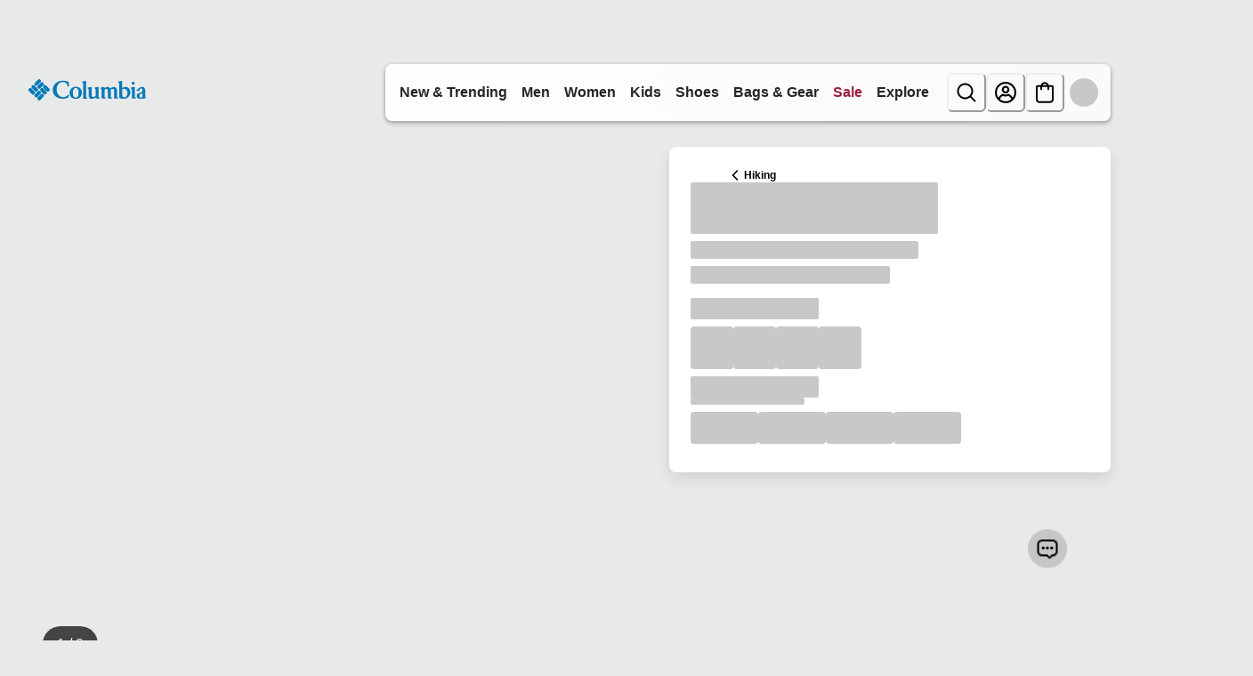

--- FILE ---
content_type: application/x-javascript; charset=utf-8
request_url: https://d.monetate.net/trk/4/s/a-ab240497/p/columbia.com/1453454740-1?mr=t1767794690&mi=%272.471137284.1769252762599%27&cs=!t&e=!(gt)&pt=unknown&r=%27%27&sw=1280&sh=720&sc=24&j=!f&tg=!(!(79769))&u=%27https://www.columbia.com/p/womens-plateau-shoe-1987111.html%3Fcolor%3D036%27&fl=!f&hvc=!t&eoq=!t
body_size: 1347
content:
monetate.r4("1453454740-1",[{"args":[1769252764.576617],"op":"sst"},{"args":["WomensAff",1,null],"actionId":5712498,"op":"incrementalCookie"},{"args":[],"actionId":5537890,"op":"nop"},{"args":[],"actionId":5537918,"op":"nop"},{"args":[],"actionId":5520029,"op":"nop"},{"args":[],"actionId":5523150,"op":"nop"},{"args":[{"content":"","discriminator":"ref","ref":"1457/5982139.js","type":"javascript"},0],"actionId":5801452,"op":"insertJavascript"},{"args":[[{"split":"Experiment","reports":[4896,6591,5191],"id":1991617,"key":"AF_FTW","variant_id":2499086},{"split":"Experiment","reports":[4896,6591,5191],"id":1986431,"key":"AF_Womens","variant_id":2492467}]],"op":"sr2"},{"eventId":104979,"args":["#main > div.product-detail.product-wrapper > div.recommendations"],"op":"trackClick"},{"eventId":104980,"args":["#main"],"op":"trackClick"},{"eventId":104981,"args":["#main > div.product-detail.product-wrapper > div.container:eq(0) > div.row.js-pdp-sticky-row > div.col-12.col-lg-5 > div.product__col--content.js-product-content > div.add-to-cart__container > div.product__add-to-cart__wishlist > div.product__add-to-cart.cart-and-ipay > button.btn.btn-block.add-to-cart.btn-add-to-cart"],"op":"trackClick"},{"eventId":104982,"args":["#product-accordion > section.accordion__section:eq(0)"],"op":"trackClick"},{"eventId":104983,"args":["#main > div.product-detail.product-wrapper > div.container:eq(0) > div.row.js-pdp-sticky-row > div.col-12.col-lg-5"],"op":"trackClick"},{"eventId":104984,"args":["#searchPopover_fieldInput"],"op":"trackClick"},{"eventId":104985,"args":["body > div.page > header > nav > div.siteheader.navbar-header > div.siteheader__inner > div.siteheader__bottom.js-site-header > div.siteheader__bottom__inner > div.sitenav > div.sitenav__menu"],"op":"trackClick"},{"eventId":104986,"args":["body > div.page > header > nav > div.siteheader.navbar-header > div.siteheader__inner > div.siteheader__bottom.js-site-header > div.siteheader__bottom__inner > div.siteheader__logo > div.siteheader__logo__inner > a.siteheader__logo__link"],"op":"trackClick"},{"eventId":104987,"args":["body > div.page > header > nav > div.siteheader.navbar-header > div.siteheader__inner > div.siteheader__top > div.siteheader__top__inner > div.siteheader__utility.d-none.d-lg-block > div.siteheader__utility__inner > div.siteheader__minicart.minicart.js-action__minicart > a.minicart-total.siteheader__minicart-link.minicart-link"],"op":"trackClick"},{"eventId":105055,"args":["#cq_recomm_slot-120f1c36e24c9bf088e68b5956"],"op":"trackClick"},{"eventId":105133,"args":["#hero_1a861hu"],"op":"trackClick"},{"eventId":105134,"args":["#hero_ibqbol"],"op":"trackClick"},{"eventId":105135,"args":["#hero_1jdq84s"],"op":"trackClick"},{"eventId":105143,"args":["#hero_1b4ej64"],"op":"trackClick"},{"eventId":105144,"args":["#hero_1fc7obu"],"op":"trackClick"},{"eventId":105145,"args":["#hero_1cvkdfe"],"op":"trackClick"},{"eventId":105465,"args":["#wrapper_14r1gio"],"op":"trackClick"},{"eventId":105796,"args":["#hero_104m15"],"op":"trackClick"},{"eventId":105797,"args":["#hero_17pdp8h"],"op":"trackClick"},{"eventId":107016,"args":["#hero_16qdnc9"],"op":"trackClick"},{"eventId":107017,"args":["#hero_umns7l"],"op":"trackClick"},{"eventId":111133,"args":["#text_1decdp8"],"op":"trackClick"},{"eventId":111134,"args":["#text_15tktgl"],"op":"trackClick"},{"eventId":111136,"args":["#login > form > div.form-row.pt-4.pb-2 > div > button"],"op":"trackClick"},{"eventId":111135,"args":["#sign-up-modal > div > div > div.modal-body > form > div:nth-child(16) > div > button"],"op":"trackClick"},{"eventId":118560,"args":["#ctas_1osab5s"],"op":"trackClick"},{"eventId":118561,"args":["#ctas_1osab5s"],"op":"trackClick"},{"eventId":119342,"args":["#women-women-plusSizes > button.sitenav-secondary__a"],"op":"trackClick"},{"eventId":124305,"args":["#men-men-featured-men-featured-ohi > a.sitenav-tertiary__a > span.menu-text"],"op":"trackClick"},{"eventId":124600,"args":["#ctas_1a2r2c0 > div > div > a"],"op":"trackClick"},{"eventId":128296,"args":["#ctas_1s6gjr1 > div.row.ctas__row > div.col-auto > a.cta.btn-black.btn"],"op":"trackClick"},{"eventId":128359,"args":["#main-menu > li.js-mobile-menu-account-drawer-container > li.sitenav-primary__li.sitenav-footer__li.d-lg-none"],"op":"trackClick"},{"eventId":130731,"args":["#wrapper_newarrivals"],"op":"trackClick"},{"eventId":131309,"args":["body > header > nav > div.siteheader.navbar-header > div.siteheader__inner > div.siteheader__bottom.border-bottom.border-gray-200.js-site-header > div.siteheader__bottom__inner > div.siteheader__mobile.d-lg-none > div.siteheader__mobile__inner > div.siteheader__search.search-mobile.d-lg-none.js-header-searcher__bottom__inner > div.siteheader__utility.d-none.d-lg-flex > div.siteheader__utility__inner.js-siteheader-utility-inner > div.siteheader__account.user.d-none.d-lg-block > a.js-action__account.siteheader__account-link.hidden-on-marketing"],"op":"trackClick"},{"eventId":131375,"args":[".monetate_selectorHTML_3418b895 .siteheader__account.user .js-action__account","click"],"op":"trackGeneric"}]);